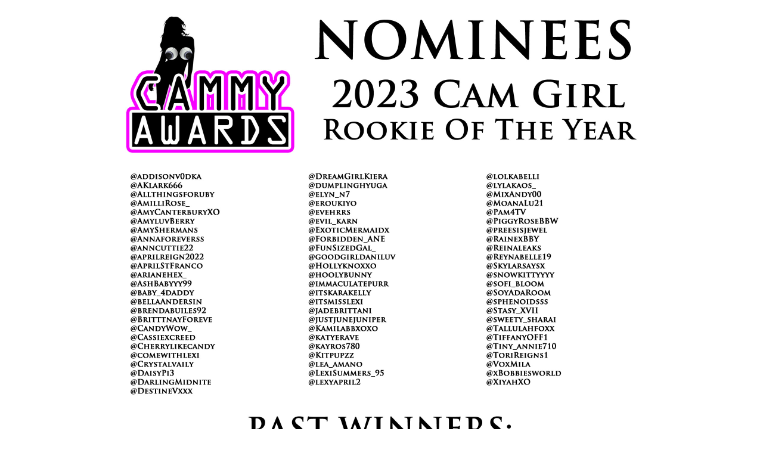

--- FILE ---
content_type: text/html
request_url: http://www.showdownnetwork.com/cammyawards/nominations2023/rookie.html
body_size: 489
content:
<!DOCTYPE html PUBLIC "-//W3C//DTD XHTML 1.0 Transitional//EN" "http://www.w3.org/TR/xhtml1/DTD/xhtml1-transitional.dtd">
<html xmlns="http://www.w3.org/1999/xhtml">
<head>
<meta http-equiv="Content-Type" content="text/html; charset=UTF-8" />
<title>Cammy Awards</title>
<style type="text/css">
body {
	margin-left: 0px;
	margin-top: 0px;
	margin-right: 0px;
	margin-bottom: 0px;
}
a:link {
	color: #000;
}
a:visited {
	color: #000;
}
a:hover {
	color: #000;
}
a:active {
	color: #000;
}
</style>
</head>

<body>
<div align="center">
  <p><img src="rookie.jpg" width="900" height="900" /></p>
  <p><img src="rookie_2018.png" width="300" height="169" /><img src="rookie_2019.jpg" width="300" height="169" /><img src="rookie_2020.jpg" width="300" height="169" /></p>
  <p><img src="rookie_2021.jpg" width="450" height="253" /><img src="rookie_2022.jpg" width="450" height="253" /></p>
<form>
  <input type="button" value="Go back!" onclick="history.back()">
</form>
</div>
</body>
</html>
